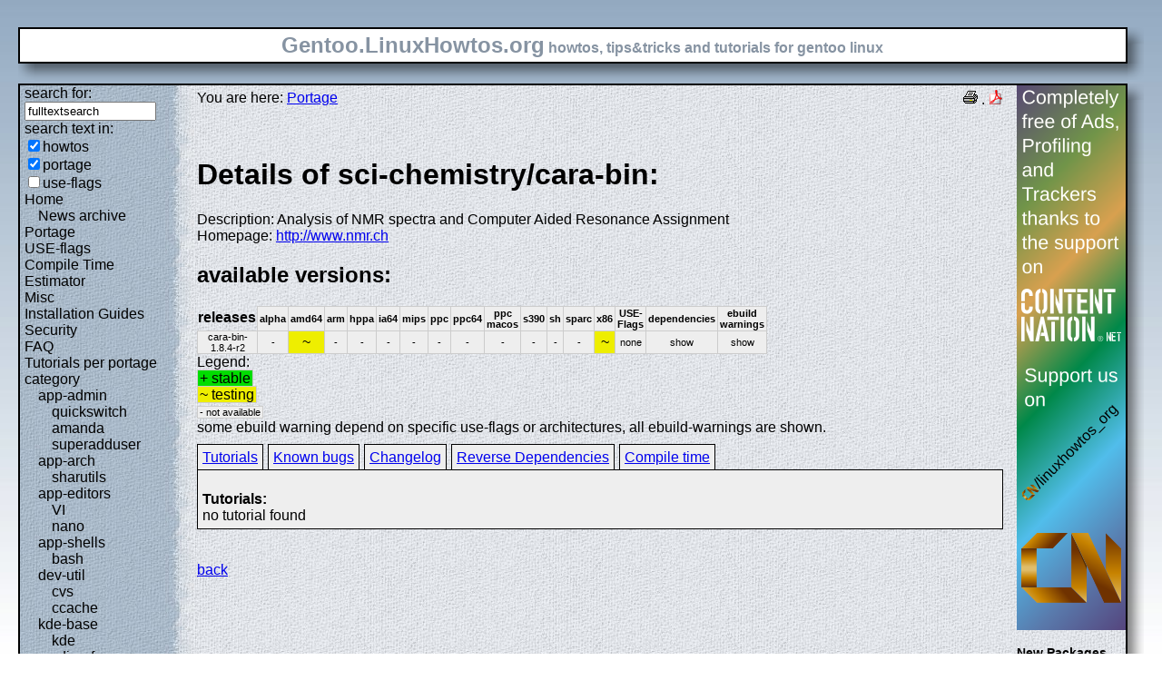

--- FILE ---
content_type: text/html; charset=UTF-8
request_url: https://gentoo.linuxhowtos.org/portage/sci-chemistry/cara-bin
body_size: 8340
content:
<?xml version="1.0" encoding="UTF-8"?><!DOCTYPE html    PUBLIC "-//W3C//DTD XHTML 1.1//EN"
        "http://www.w3.org/TR/xhtml11/DTD/xhtml11.dtd">
<html xmlns="http://www.w3.org/1999/xhtml" xml:lang="en">
<head>  <meta http-equiv="content-language" content="en" />  <meta name="language" content="english, en" />  <meta name="generator" content="LeopardCMS Content Management System (www.LeopardCMS.com)" />  <meta name="robots" content="index,follow" />  <meta name="revisit-after" content="7 days" />  <link rel="alternate" type="application/rss+xml" title="RSS-Newsfeed" href="//gentoo.linuxhowtos.org/news.rss" />
  <link rel="alternate" type="application/rdf+xml" title="RDF-Newsfeed" href="//gentoo.linuxhowtos.org/news.rdf" />
  <link rel="alternate" type="application/atom+xml" title="Atom-Newsfeed" href="//gentoo.linuxhowtos.org/news.xml" />
  <title>Gentoo Linux Howtos: Portage -&gt; Browse Portage</title>  <style type="text/css" title="normalStyle">  @import "/css/blue.css";  @import "/css/nonie.css";      /*.shadb { width:100%; }*/      .firefox { position:absolute; right:45px; top:6px; z-index:10;}    .invisible { display:none; }  .sep { display:none; }  .portageavail { width:1%; border-collapse:collapse;}  .portageavail td,.portageavail th { text-align:center;}  .na,.hide,.hide2 { background-color:#EEE; font-size:70%;}  .in { background-color:#EE0; }  .st { background-color:#0D0; }  .na, .in,.st,.hide,.hide2 {border:1px solid #CCC; padding-left:2px; padding-right:2px;}  #otherlhto { font-size:0.8em; }  .content textarea { width:90%;}  .tiny { display:none; }  #portsel { margin-top:15px; }  #portsel .n { display:inline;padding:5px;margin-right:5px; border:1px solid #000; background-color:#EEE; border-bottom:0px; height:20px;}  #portageinfo {border:1px solid #000; margin-top:4px; background-color:#EEE; padding-bottom:10px; padding:5px;}/*  .bugzilla td ,.bugzilla th { border-left:0px; }*/  </style>    <script type="text/javascript" src="https://static.linuxhowtos.org/js/resize.js"></script>
  </head><body>  <div><img src="/data/bluefade2.jpg" alt="" id="background"/></div>  <div class="invisible"><a href="#contentlink" title="jump to the content">jump to the content</a></div>  <div id="main">    <div class="inner">      <table summary="logo elements">        <tr><td class="bd" id="logo" colspan="2" rowspan="2"><span id="logotext">Gentoo.LinuxHowtos.org</span> howtos, tips&amp;tricks and tutorials for gentoo linux</td><td class="shadt"><img src="/data/shadow-tr.png" alt="" /></td></tr>        <tr><td class="shadr"><img src="/data/blank.gif" width="18" height="1" alt="" /></td></tr>        <tr><td class="shadl"><img src="/data/shadow-bl.png" width="18" alt=""/></td><td class="shadb"><img src="/data/blank.gif" height="18" alt="" /></td><td class="shadimg"><img src="/data/border-rb.png" height="18" width="18" alt="" /></td></tr></table>    </div>    <div class="inner">      <table summary="main layout table">        <tr>	  <td class="bd" id="mc" colspan="2" rowspan="2">	  <table summary="content">	  <tr><td id="leftcontent">	  <div class="tiny">from small one page howto to huge articles all in one place</div>	      <form method="post" action="/search/"><div><input type="hidden" name="content" value="-99" />
<label for="fulltextsearch">search for: <br /></label><input type="text" name="query" id="fulltextsearch" size="16" value="fulltextsearch" />
<br />search text in:<br />
<input type="checkbox" id="searchtype1" name="searchtype1" checked="checked" /><label for="searchtype1">howtos</label><br /><input type="checkbox" id="searchtype2" name="searchtype2" checked="checked" /><label for="searchtype2">portage</label><br /><input type="checkbox" id="searchtype3" name="searchtype3" /><label for="searchtype3">use-flags</label></div></form>
              <ul id="menu"><li><a href="/Home/" >Home</a><ul id="smenu1t1"><li><a href="/Newsarchive/" >News archive</a></li></ul></li><li><a href="/portage/" >Portage</a></li><li><a href="/useflags/" >USE-flags</a></li><li><a href="/compiletimeestimator/" >Compile Time Estimator</a></li><li><a href="/Misc/" >Misc</a></li><li><a href="/Installation Guides/" >Installation Guides</a></li><li><a href="/Security/" >Security</a></li><li><a href="/faq/" >FAQ</a></li><li><a href="/Tutorials per portage category/" >Tutorials per portage category</a><ul id="smenu1t10"><li><a href="/app-admin/" >app-admin</a><ul id="smenu2t11"><li><a href="/quickswitch/" >quickswitch</a></li><li><a href="/amanda/" >amanda</a></li><li><a href="/superadduser/" >superadduser</a></li></ul></li><li><a href="/app-arch/" >app-arch</a><ul id="smenu2t15"><li><a href="/sharutils/" >sharutils</a></li></ul></li><li><a href="/app-editors/" >app-editors</a><ul id="smenu2t17"><li><a href="/VI/" >VI</a></li><li><a href="/nano/" >nano</a></li></ul></li><li><a href="/app-shells/" >app-shells</a><ul id="smenu2t20"><li><a href="/bash/" >bash</a></li></ul></li><li><a href="/devutil/" >dev-util</a><ul id="smenu2t22"><li><a href="/cvs/" >cvs</a></li><li><a href="/ccache/" >ccache</a></li></ul></li><li><a href="/kde-base/" >kde-base</a><ul id="smenu2t25"><li><a href="/kde/" >kde</a></li></ul></li><li><a href="/media-gfx/" >media-gfx</a><ul id="smenu2t27"><li><a href="/gimp/" >gimp</a></li></ul></li><li><a href="/net-fs/" >net-fs</a><ul id="smenu2t29"><li><a href="/samba/" >samba</a></li></ul></li><li><a href="/net-misc/" >net-misc</a><ul id="smenu2t31"><li><a href="/openssh/" >openssh</a></li><li><a href="/ntp/" >ntp</a></li><li><a href="/unison/" >unison</a></li><li><a href="/openvpn/" >openvpn</a></li></ul></li><li><a href="/sys-devel/" >sys-devel</a><ul id="smenu2t36"><li><a href="/make/" >make</a></li></ul></li></ul></li><li><a href="/Links/" >Links</a></li><li><a href="/TipsTricks/" >Tips&amp;Tricks</a></li><li><a href="/Help out/" >Help out</a></li><li><a href="/Sitemap/" >Sitemap</a></li><li><a href="/imprint/" >imprint</a></li></ul>              <br /><br />	      <div id="otherlhto">                Other .linuxhowtos.org sites:                <a href="//www.linuxhowtos.org">www.linuxhowtos.org</a><br />
                <a href="//toolsntoys.linuxhowtos.org">toolsntoys.linuxhowtos.org</a><br />
              </div><br />              <br /><br />              Last additions:<br />              <div class="leftpopup"><a href="/kde/makexlisten.htm" tabindex="0">How to make X listen on port 6000</a><div><p>How to make X listen on port 6000</p><span>words:</span><p>34</p><span>views:</span><p>82853</p><span>userrating:</span><p>average rating: 1.2 (52 votes) (1=very good 6=terrible)</p></div></div><hr />May, 25th 2007:<div class="infopopup"><div><span>Words</span><p>496</p></div><a href="/Newsarchive/adblocker.htm" tabindex="1">why adblockers are bad</a></div><hr />April, 26th 2007:<div class="infopopup"><div><span>Words</span><p>77</p></div><a href="/Newsarchive/translation.htm" tabindex="2">Website translation planned</a></div><hr />Apr, 10th. 2007:<div class="infopopup"><div><span>Words</span><p>63</p></div><a href="/Newsarchive/genlop.htm" tabindex="3">Compile Time Estimator integrated into genlop</a></div><hr />            </td>	    <td class="content" id="content">              <!--messages-->              <div class="pdf"><a href="?print=107" title="Druckversion" tabindex="4"><img src="/data/printer.gif" width="16" height="16" alt="Druckversion" /></a>
 . <a href="/portage/browseportage.pdf" title="pdf version"><img src="/data/pdf.png" alt="pdf icon" /></a></div>              You are here: <a href="/portage/">Portage</a><br /><br />              <a id="contentlink" />              <div class="portage"><br /><h1>Details of sci-chemistry/cara-bin:</h1>
Description: Analysis of NMR spectra and Computer Aided Resonance Assignment<br />
Homepage: <a href="http://www.nmr.ch">http://www.nmr.ch</a><br />
<h2>available versions:</h2>
<table class="portageavail"><tr><th>releases</th><th class="na">alpha</th><th class="na">amd64</th><th class="na">arm</th><th class="na">hppa</th><th class="na">ia64</th><th class="na">mips</th><th class="na">ppc</th><th class="na">ppc64</th><th class="na">ppc macos</th><th class="na">s390</th><th class="na">sh</th><th class="na">sparc</th><th class="na">x86</th><th class="na">USE-Flags</th><th class="na">dependencies</th><th class="na">ebuild warnings</th></tr>
<tr><td class="na">cara-bin-1.8.4-r2</td>
<td class="na">-</td><td class="in">~</td><td class="na">-</td><td class="na">-</td><td class="na">-</td><td class="na">-</td><td class="na">-</td><td class="na">-</td><td class="na">-</td><td class="na">-</td><td class="na">-</td><td class="na">-</td><td class="in">~</td><td class="na">none</td><td class="hide"><div></div>show</td><td class="hide2"><div></div>show</td></tr></table>Legend:<br /><span class="st">+ stable</span><br /><span class="in">~ testing</span><br /><span class="na">- not available</span><br />some ebuild warning depend on specific use-flags or architectures, all ebuild-warnings are shown.<br /><div id="portsel"><div class="n"><a href="/portage/sci-chemistry/cara-bin?show=tutorials">Tutorials</a></div><div class="n"><a href="/portage/sci-chemistry/cara-bin?show=knownbugs">Known bugs</a></div><div class="n"><a href="/portage/sci-chemistry/cara-bin?show=changelog">Changelog</a></div><div class="n"><a href="/portage/sci-chemistry/cara-bin?show=revdep">Reverse Dependencies</a></div><div class="n"><a href="/portage/sci-chemistry/cara-bin?show=compiletime">Compile time</a></div><div id="portageinfo"><br /><strong>Tutorials:</strong><br />no tutorial found<br />
</div></div><br /><br /></div><a href="/portage/">back</a>              <br /><br /><br /><br />	    </td>	    <td id="rightcontent">                                                                                                  <a href="https://www.contentnation.net/linuxhowtos_org"><img src="/images/cn.png" width="120" height="600" alt="Support us on Content Nation" /></a>
<!--	      <div class="otherads">Other free services</div>              <div class="adbox"><a href="http://tourl.org">toURL.org</a><br />Shorten long<br />URLs to short<br />links like<br />http://tourl.org/2<br />
              <span class="blink"><a href="http://tourl.org">tourl.org</a></span><br /></div>
	      <div class="sep">.</div>              <div class="adbox"><a href="http://www.reversednslookup.org">Reverse DNS lookup</a><br />Find out which hostname(s)<br />resolve to a<br />given IP or other hostnames for the server<br />
              <span class="blink"><a href="http://www.reversednslookup.org">www.reversednslookup.org</a></span><br /></div>-->
	      <h3>New Packages</h3>	      - as <a href="/ebuilds.rdf" title="rdf newsfeed"><img src="/data/rdf.png" alt="rdf newsfeed" /></a><br />              - as <a href="/ebuilds.rss" title="rss newsfeed"><img src="/data/rss.png" alt="rss newsfeed" /></a><br />              - as <a href="/ebuilds.xml" title="Atom newsfeed"><img src="/data/atom.png" alt="Atom newsfeed" /></a><br />	      <strong>2026-01-17</strong><br />
<div class="portagepopup"><a href="/portage/dev-python/clang">clang - 22.1.0_rc1</a><div><span>Ebuild name:</span><p>dev-python/clang-22.1.0_rc1</p><span>Description</span><p>Python bindings for llvm-core/clang</p><span>Added to portage</span><p>2026-01-17</p></div></div>
<div class="portagepopup"><a href="/portage/llvm-core/clang">clang - 22.1.0_rc1</a><div><span>Ebuild name:</span><p>llvm-core/clang-22.1.0_rc1</p><span>Description</span><p>C language family frontend for LLVM</p><span>Added to portage</span><p>2026-01-17</p></div></div>
<div class="portagepopup"><a href="/portage/dev-python/clang">clang - 23.0.0.9999</a><div><span>Ebuild name:</span><p>dev-python/clang-23.0.0.9999</p><span>Description</span><p>Python bindings for llvm-core/clang</p><span>Added to portage</span><p>2026-01-17</p></div></div>
<div class="portagepopup"><a href="/portage/llvm-core/clang">clang - 23.0.0.9999</a><div><span>Ebuild name:</span><p>llvm-core/clang-23.0.0.9999</p><span>Description</span><p>C language family frontend for LLVM</p><span>Added to portage</span><p>2026-01-17</p></div></div>
<div class="portagepopup"><a href="/portage/llvm-core/clang-common">clang-common - 22.1.0_rc1</a><div><span>Ebuild name:</span><p>llvm-core/clang-common-22.1.0_rc1</p><span>Description</span><p>Common files shared between multiple slots of clang</p><span>Added to portage</span><p>2026-01-17</p></div></div>
<div class="portagepopup"><a href="/portage/llvm-core/clang-common">clang-common - 23.0.0.9999</a><div><span>Ebuild name:</span><p>llvm-core/clang-common-23.0.0.9999</p><span>Description</span><p>Common files shared between multiple slots of clang</p><span>Added to portage</span><p>2026-01-17</p></div></div>
<div class="portagepopup"><a href="/portage/llvm-core/clang-linker-config">clang-linker-config - 23</a><div><span>Ebuild name:</span><p>llvm-core/clang-linker-config-23</p><span>Description</span><p>Default linker configuration for clang</p><span>Added to portage</span><p>2026-01-17</p></div></div>
<div class="portagepopup"><a href="/portage/llvm-runtimes/clang-rtlib-config">clang-rtlib-config - 23</a><div><span>Ebuild name:</span><p>llvm-runtimes/clang-rtlib-config-23</p><span>Description</span><p>Default rtlib configuration for clang</p><span>Added to portage</span><p>2026-01-17</p></div></div>
<div class="portagepopup"><a href="/portage/llvm-runtimes/clang-runtime">clang-runtime - 23</a><div><span>Ebuild name:</span><p>llvm-runtimes/clang-runtime-23</p><span>Description</span><p>Meta-ebuild for clang runtime libraries</p><span>Added to portage</span><p>2026-01-17</p></div></div>
<div class="portagepopup"><a href="/portage/llvm-runtimes/clang-stdlib-config">clang-stdlib-config - 23</a><div><span>Ebuild name:</span><p>llvm-runtimes/clang-stdlib-config-23</p><span>Description</span><p>Default C++ library configuration for clang</p><span>Added to portage</span><p>2026-01-17</p></div></div>
<div class="portagepopup"><a href="/portage/llvm-core/clang-toolchain-symlinks">clang-toolchain-symlinks - 23</a><div><span>Ebuild name:</span><p>llvm-core/clang-toolchain-symlinks-23</p><span>Description</span><p>Symlinks to use Clang on GCC-free system</p><span>Added to portage</span><p>2026-01-17</p></div></div>
<div class="portagepopup"><a href="/portage/llvm-runtimes/clang-unwindlib-config">clang-unwindlib-config - 23</a><div><span>Ebuild name:</span><p>llvm-runtimes/clang-unwindlib-config-23</p><span>Description</span><p>Default unwindlib configuration for clang</p><span>Added to portage</span><p>2026-01-17</p></div></div>
<div class="portagepopup"><a href="/portage/llvm-runtimes/compiler-rt">compiler-rt - 22.1.0_rc1</a><div><span>Ebuild name:</span><p>llvm-runtimes/compiler-rt-22.1.0_rc1</p><span>Description</span><p>Compiler runtime library for clang (built-in part)</p><span>Added to portage</span><p>2026-01-17</p></div></div>
<div class="portagepopup"><a href="/portage/llvm-runtimes/compiler-rt">compiler-rt - 23.0.0.9999</a><div><span>Ebuild name:</span><p>llvm-runtimes/compiler-rt-23.0.0.9999</p><span>Description</span><p>Compiler runtime library for clang (built-in part)</p><span>Added to portage</span><p>2026-01-17</p></div></div>
<div class="portagepopup"><a href="/portage/llvm-runtimes/compiler-rt-sanitizers">compiler-rt-sanitizers - 22.1.0_rc1</a><div><span>Ebuild name:</span><p>llvm-runtimes/compiler-rt-sanitizers-22.1.0_rc1</p><span>Description</span><p>Compiler runtime libraries for clang (sanitizers &a</p><span>Added to portage</span><p>2026-01-17</p></div></div>
<div class="portagepopup"><a href="/portage/llvm-runtimes/compiler-rt-sanitizers">compiler-rt-sanitizers - 23.0.0.9999</a><div><span>Ebuild name:</span><p>llvm-runtimes/compiler-rt-sanitizers-23.0.0.9999</p><span>Description</span><p>Compiler runtime libraries for clang (sanitizers &</p><span>Added to portage</span><p>2026-01-17</p></div></div>
<div class="portagepopup"><a href="/portage/net-mail/dovecot">dovecot - 2.4.2-r2</a><div><span>Ebuild name:</span><p>net-mail/dovecot-2.4.2-r2</p><span>Description</span><p>An IMAP and POP3 server written with security primarily in mind</p><span>Added to portage</span><p>2026-01-17</p></div></div>
<div class="portagepopup"><a href="/portage/llvm-core/flang">flang - 22.1.0_rc1</a><div><span>Ebuild name:</span><p>llvm-core/flang-22.1.0_rc1</p><span>Description</span><p>LLVM's Fortran frontend</p><span>Added to portage</span><p>2026-01-17</p></div></div>
<div class="portagepopup"><a href="/portage/llvm-core/flang">flang - 23.0.0.9999</a><div><span>Ebuild name:</span><p>llvm-core/flang-23.0.0.9999</p><span>Description</span><p>LLVM's Fortran frontend</p><span>Added to portage</span><p>2026-01-17</p></div></div>
<div class="portagepopup"><a href="/portage/llvm-runtimes/flang-rt">flang-rt - 22.1.0_rc1</a><div><span>Ebuild name:</span><p>llvm-runtimes/flang-rt-22.1.0_rc1</p><span>Description</span><p>LLVM's Fortran runtime</p><span>Added to portage</span><p>2026-01-17</p></div></div>
<div class="portagepopup"><a href="/portage/llvm-runtimes/flang-rt">flang-rt - 23.0.0.9999</a><div><span>Ebuild name:</span><p>llvm-runtimes/flang-rt-23.0.0.9999</p><span>Description</span><p>LLVM's Fortran runtime</p><span>Added to portage</span><p>2026-01-17</p></div></div>
<div class="portagepopup"><a href="/portage/dev-ruby/httparty">httparty - 0.24.2</a><div><span>Ebuild name:</span><p>dev-ruby/httparty-0.24.2</p><span>Description</span><p>Makes http fun Also, makes consuming restful web services dead easy</p><span>Added to portage</span><p>2026-01-17</p></div></div>
<div class="portagepopup"><a href="/portage/llvm-core/libclc">libclc - 22.1.0_rc1</a><div><span>Ebuild name:</span><p>llvm-core/libclc-22.1.0_rc1</p><span>Description</span><p>OpenCL C library</p><span>Added to portage</span><p>2026-01-17</p></div></div>
<div class="portagepopup"><a href="/portage/llvm-core/libclc">libclc - 23.0.0.9999</a><div><span>Ebuild name:</span><p>llvm-core/libclc-23.0.0.9999</p><span>Description</span><p>OpenCL C library</p><span>Added to portage</span><p>2026-01-17</p></div></div>
<div class="portagepopup"><a href="/portage/sys-libs/libnbd">libnbd - 1.24.0</a><div><span>Ebuild name:</span><p>sys-libs/libnbd-1.24.0</p><span>Description</span><p>NBD client library in userspace</p><span>Added to portage</span><p>2026-01-17</p></div></div>
<div class="portagepopup"><a href="/portage/dev-ruby/listen">listen - 3.10.0</a><div><span>Ebuild name:</span><p>dev-ruby/listen-3.10.0</p><span>Description</span><p>Listens to file modifications and notifies you about the changes</p><span>Added to portage</span><p>2026-01-17</p></div></div>
<div class="portagepopup"><a href="/portage/dev-python/lit">lit - 22.1.0_rc1</a><div><span>Ebuild name:</span><p>dev-python/lit-22.1.0_rc1</p><span>Description</span><p>A stand-alone install of the LLVM suite testing tool</p><span>Added to portage</span><p>2026-01-17</p></div></div>
<div class="portagepopup"><a href="/portage/dev-python/lit">lit - 23.0.0.9999</a><div><span>Ebuild name:</span><p>dev-python/lit-23.0.0.9999</p><span>Description</span><p>A stand-alone install of the LLVM suite testing tool</p><span>Added to portage</span><p>2026-01-17</p></div></div>
<div class="portagepopup"><a href="/portage/llvm-core/lld">lld - 22.1.0_rc1</a><div><span>Ebuild name:</span><p>llvm-core/lld-22.1.0_rc1</p><span>Description</span><p>The LLVM linker (link editor)</p><span>Added to portage</span><p>2026-01-17</p></div></div>
<div class="portagepopup"><a href="/portage/llvm-core/lld">lld - 23.0.0.9999</a><div><span>Ebuild name:</span><p>llvm-core/lld-23.0.0.9999</p><span>Description</span><p>The LLVM linker (link editor)</p><span>Added to portage</span><p>2026-01-17</p></div></div>
<div class="portagepopup"><a href="/portage/llvm-core/lld-toolchain-symlinks">lld-toolchain-symlinks - 23</a><div><span>Ebuild name:</span><p>llvm-core/lld-toolchain-symlinks-23</p><span>Description</span><p>Symlinks to use LLD on binutils-free system</p><span>Added to portage</span><p>2026-01-17</p></div></div>
<div class="portagepopup"><a href="/portage/llvm-core/lldb">lldb - 22.1.0_rc1</a><div><span>Ebuild name:</span><p>llvm-core/lldb-22.1.0_rc1</p><span>Description</span><p>The LLVM debugger</p><span>Added to portage</span><p>2026-01-17</p></div></div>
<div class="portagepopup"><a href="/portage/llvm-core/lldb">lldb - 23.0.0.9999</a><div><span>Ebuild name:</span><p>llvm-core/lldb-23.0.0.9999</p><span>Description</span><p>The LLVM debugger</p><span>Added to portage</span><p>2026-01-17</p></div></div>
<div class="portagepopup"><a href="/portage/dev-ml/llvm">llvm - 22.1.0_rc1</a><div><span>Ebuild name:</span><p>dev-ml/llvm-22.1.0_rc1</p><span>Description</span><p>OCaml bindings for LLVM</p><span>Added to portage</span><p>2026-01-17</p></div></div>
<div class="portagepopup"><a href="/portage/llvm-core/llvm">llvm - 22.1.0_rc1</a><div><span>Ebuild name:</span><p>llvm-core/llvm-22.1.0_rc1</p><span>Description</span><p>Low Level Virtual Machine</p><span>Added to portage</span><p>2026-01-17</p></div></div>
<div class="portagepopup"><a href="/portage/dev-ml/llvm">llvm - 23.0.0.9999</a><div><span>Ebuild name:</span><p>dev-ml/llvm-23.0.0.9999</p><span>Description</span><p>OCaml bindings for LLVM</p><span>Added to portage</span><p>2026-01-17</p></div></div>
<div class="portagepopup"><a href="/portage/llvm-core/llvm">llvm - 23.0.0.9999</a><div><span>Ebuild name:</span><p>llvm-core/llvm-23.0.0.9999</p><span>Description</span><p>Low Level Virtual Machine</p><span>Added to portage</span><p>2026-01-17</p></div></div>
<div class="portagepopup"><a href="/portage/llvm-core/llvm-common">llvm-common - 22.1.0_rc1</a><div><span>Ebuild name:</span><p>llvm-core/llvm-common-22.1.0_rc1</p><span>Description</span><p>Common files shared between multiple slots of LLVM</p><span>Added to portage</span><p>2026-01-17</p></div></div>
<div class="portagepopup"><a href="/portage/llvm-core/llvm-common">llvm-common - 23.0.0.9999</a><div><span>Ebuild name:</span><p>llvm-core/llvm-common-23.0.0.9999</p><span>Description</span><p>Common files shared between multiple slots of LLVM</p><span>Added to portage</span><p>2026-01-17</p></div></div>
<div class="portagepopup"><a href="/portage/llvm-core/llvm-toolchain-symlinks">llvm-toolchain-symlinks - 23</a><div><span>Ebuild name:</span><p>llvm-core/llvm-toolchain-symlinks-23</p><span>Description</span><p>Symlinks to use LLVM on binutils-free system</p><span>Added to portage</span><p>2026-01-17</p></div></div>
<div class="portagepopup"><a href="/portage/llvm-core/llvmgold">llvmgold - 23</a><div><span>Ebuild name:</span><p>llvm-core/llvmgold-23</p><span>Description</span><p>LLVMgold plugin symlink for autoloading</p><span>Added to portage</span><p>2026-01-17</p></div></div>
<div class="portagepopup"><a href="/portage/llvm-core/mlir">mlir - 22.1.0_rc1</a><div><span>Ebuild name:</span><p>llvm-core/mlir-22.1.0_rc1</p><span>Description</span><p>Multi-Level Intermediate Representation (library only)</p><span>Added to portage</span><p>2026-01-17</p></div></div>
<div class="portagepopup"><a href="/portage/llvm-core/mlir">mlir - 23.0.0.9999</a><div><span>Ebuild name:</span><p>llvm-core/mlir-23.0.0.9999</p><span>Description</span><p>Multi-Level Intermediate Representation (library only)</p><span>Added to portage</span><p>2026-01-17</p></div></div>
<div class="portagepopup"><a href="/portage/sys-block/nbdkit">nbdkit - 1.46.0</a><div><span>Ebuild name:</span><p>sys-block/nbdkit-1.46.0</p><span>Description</span><p>NBD server with stable plugin ABI and permissive license</p><span>Added to portage</span><p>2026-01-17</p></div></div>
<div class="portagepopup"><a href="/portage/media-video/pipewire">pipewire - 1.4.10</a><div><span>Ebuild name:</span><p>media-video/pipewire-1.4.10</p><span>Description</span><p>Multimedia processing graphs</p><span>Added to portage</span><p>2026-01-17</p></div></div>
<div class="portagepopup"><a href="/portage/llvm-core/polly">polly - 22.1.0_rc1</a><div><span>Ebuild name:</span><p>llvm-core/polly-22.1.0_rc1</p><span>Description</span><p>Polyhedral optimizations for LLVM</p><span>Added to portage</span><p>2026-01-17</p></div></div>
<div class="portagepopup"><a href="/portage/llvm-core/polly">polly - 23.0.0.9999</a><div><span>Ebuild name:</span><p>llvm-core/polly-23.0.0.9999</p><span>Description</span><p>Polyhedral optimizations for LLVM</p><span>Added to portage</span><p>2026-01-17</p></div></div>
<div class="portagepopup"><a href="/portage/dev-ruby/ruby-gdk3">ruby-gdk3 - 4.3.4</a><div><span>Ebuild name:</span><p>dev-ruby/ruby-gdk3-4.3.4</p><span>Description</span><p>Ruby GDK-3.x bindings</p><span>Added to portage</span><p>2026-01-17</p></div></div>
<div class="portagepopup"><a href="/portage/dev-java/tomcat-native">tomcat-native - 2.0.12</a><div><span>Ebuild name:</span><p>dev-java/tomcat-native-2.0.12</p><span>Description</span><p>Allows Tomcat to use certain native resources for better performance</p><span>Added to portage</span><p>2026-01-17</p></div></div>
<div class="portagepopup"><a href="/portage/media-sound/upmpdcli">upmpdcli - 1.9.11</a><div><span>Ebuild name:</span><p>media-sound/upmpdcli-1.9.11</p><span>Description</span><p>UPnP Media Renderer front-end for MPD, the Music Player Daemon</p><span>Added to portage</span><p>2026-01-17</p></div></div>
<strong>2026-01-16</strong><br />
<div class="portagepopup"><a href="/portage/games-fps/alephone">alephone - 20250829</a><div><span>Ebuild name:</span><p>games-fps/alephone-20250829</p><span>Description</span><p>Enhanced game engine version from the classic Mac game, Marathon</p><span>Added to portage</span><p>2026-01-16</p></div></div>
<div class="portagepopup"><a href="/portage/media-libs/alsa-lib">alsa-lib - 1.2.15.3</a><div><span>Ebuild name:</span><p>media-libs/alsa-lib-1.2.15.3</p><span>Description</span><p>Advanced Linux Sound Architecture Library</p><span>Added to portage</span><p>2026-01-16</p></div></div>
<div class="portagepopup"><a href="/portage/media-libs/alsa-topology-conf">alsa-topology-conf - 1.2.5.1-r1</a><div><span>Ebuild name:</span><p>media-libs/alsa-topology-conf-1.2.5.1-r1</p><span>Description</span><p>ALSA topology configuration files</p><span>Added to portage</span><p>2026-01-16</p></div></div>
<div class="portagepopup"><a href="/portage/media-libs/alsa-ucm-conf">alsa-ucm-conf - 1.2.15.3</a><div><span>Ebuild name:</span><p>media-libs/alsa-ucm-conf-1.2.15.3</p><span>Description</span><p>ALSA ucm configuration files</p><span>Added to portage</span><p>2026-01-16</p></div></div>
<div class="portagepopup"><a href="/portage/dev-util/android-studio">android-studio - 2025.2.3.9</a><div><span>Ebuild name:</span><p>dev-util/android-studio-2025.2.3.9</p><span>Description</span><p>Android development environment based on IntelliJ IDEA</p><span>Added to portage</span><p>2026-01-16</p></div></div>
<div class="portagepopup"><a href="/portage/app-admin/ansible-core">ansible-core - 2.20.0-r1</a><div><span>Ebuild name:</span><p>app-admin/ansible-core-2.20.0-r1</p><span>Description</span><p>Model-driven deployment, config management, and command execution </p><span>Added to portage</span><p>2026-01-16</p></div></div>
<div class="portagepopup"><a href="/portage/dev-games/aseprite">aseprite - 1.3.16.1</a><div><span>Ebuild name:</span><p>dev-games/aseprite-1.3.16.1</p><span>Description</span><p>Animated sprite editor & pixel art tool</p><span>Added to portage</span><p>2026-01-16</p></div></div>
<div class="portagepopup"><a href="/portage/sci-chemistry/autodock_vina">autodock_vina - 1.2.7</a><div><span>Ebuild name:</span><p>sci-chemistry/autodock_vina-1.2.7</p><span>Description</span><p>Program for drug discovery, molecular docking and virtual screeni</p><span>Added to portage</span><p>2026-01-16</p></div></div>
<div class="portagepopup"><a href="/portage/media-libs/babl">babl - 0.1.120</a><div><span>Ebuild name:</span><p>media-libs/babl-0.1.120</p><span>Description</span><p>A dynamic, any to any, pixel format conversion library</p><span>Added to portage</span><p>2026-01-16</p></div></div>
<div class="portagepopup"><a href="/portage/dev-libs/blake3">blake3 - 1.8.3</a><div><span>Ebuild name:</span><p>dev-libs/blake3-1.8.3</p><span>Description</span><p>a fast cryptographic hash function</p><span>Added to portage</span><p>2026-01-16</p></div></div>
<div class="portagepopup"><a href="/portage/dev-ruby/bundler">bundler - 4.0.4</a><div><span>Ebuild name:</span><p>dev-ruby/bundler-4.0.4</p><span>Description</span><p>An easy way to vendor gem dependencies</p><span>Added to portage</span><p>2026-01-16</p></div></div>
<div class="portagepopup"><a href="/portage/dev-libs/capstone">capstone - 6.0.0_alpha6</a><div><span>Ebuild name:</span><p>dev-libs/capstone-6.0.0_alpha6</p><span>Description</span><p>disassembly/disassembler framework + bindings</p><span>Added to portage</span><p>2026-01-16</p></div></div>
<div class="portagepopup"><a href="/portage/dev-python/cfn-lint">cfn-lint - 1.43.3</a><div><span>Ebuild name:</span><p>dev-python/cfn-lint-1.43.3</p><span>Description</span><p>CloudFormation Linter</p><span>Added to portage</span><p>2026-01-16</p></div></div>
<div class="portagepopup"><a href="/portage/dev-python/django-polymorphic">django-polymorphic - 4.9.1</a><div><span>Ebuild name:</span><p>dev-python/django-polymorphic-4.9.1</p><span>Description</span><p>Seamless Polymorphic Inheritance for Django Models</p><span>Added to portage</span><p>2026-01-16</p></div></div>
<div class="portagepopup"><a href="/portage/sys-process/fcron">fcron - 3.4.0-r1</a><div><span>Ebuild name:</span><p>sys-process/fcron-3.4.0-r1</p><span>Description</span><p>A command scheduler with extended capabilities over cron and anacron</p><span>Added to portage</span><p>2026-01-16</p></div></div>
<div class="portagepopup"><a href="/portage/net-im/gajim">gajim - 2.4.2</a><div><span>Ebuild name:</span><p>net-im/gajim-2.4.2</p><span>Description</span><p>GTK XMPP Client</p><span>Added to portage</span><p>2026-01-16</p></div></div>
<div class="portagepopup"><a href="/portage/app-admin/gkrellm">gkrellm - 2.5.0</a><div><span>Ebuild name:</span><p>app-admin/gkrellm-2.5.0</p><span>Description</span><p>Single process stack of various system monitors</p><span>Added to portage</span><p>2026-01-16</p></div></div>
<div class="portagepopup"><a href="/portage/dev-python/google-auth-oauthlib">google-auth-oauthlib - 1.2.4</a><div><span>Ebuild name:</span><p>dev-python/google-auth-oauthlib-1.2.4</p><span>Description</span><p>Google Authentication Library</p><span>Added to portage</span><p>2026-01-16</p></div></div>
<div class="portagepopup"><a href="/portage/net-misc/icecast">icecast - 2.5.0</a><div><span>Ebuild name:</span><p>net-misc/icecast-2.5.0</p><span>Description</span><p>Opensource alternative to shoutcast that supports mp3, ogg and aac streaming</p><span>Added to portage</span><p>2026-01-16</p></div></div>
<div class="portagepopup"><a href="/portage/net-misc/ktls-utils">ktls-utils - 1.3.0</a><div><span>Ebuild name:</span><p>net-misc/ktls-utils-1.3.0</p><span>Description</span><p>Kernel TLS helper utilities</p><span>Added to portage</span><p>2026-01-16</p></div></div>
<div class="portagepopup"><a href="/portage/dev-libs/libigloo">libigloo - 0.9.5</a><div><span>Ebuild name:</span><p>dev-libs/libigloo-0.9.5</p><span>Description</span><p>Generic framework for C development - used by the Icecast project</p><span>Added to portage</span><p>2026-01-16</p></div></div>
<div class="portagepopup"><a href="/portage/net-libs/libnice">libnice - 0.1.23</a><div><span>Ebuild name:</span><p>net-libs/libnice-0.1.23</p><span>Description</span><p>Implementation of the Interactice Connectivity Establishment standard (ICE)</p><span>Added to portage</span><p>2026-01-16</p></div></div>
<div class="portagepopup"><a href="/portage/sys-libs/libnvidia-container">libnvidia-container - 1.18.1</a><div><span>Ebuild name:</span><p>sys-libs/libnvidia-container-1.18.1</p><span>Description</span><p>NVIDIA container runtime library</p><span>Added to portage</span><p>2026-01-16</p></div></div>
<div class="portagepopup"><a href="/portage/dev-debug/ltrace">ltrace - 0.8.1</a><div><span>Ebuild name:</span><p>dev-debug/ltrace-0.8.1</p><span>Description</span><p>trace library calls made at runtime</p><span>Added to portage</span><p>2026-01-16</p></div></div>
<div class="portagepopup"><a href="/portage/net-im/mattermost-desktop-bin">mattermost-desktop-bin - 5.13.3_rc1</a><div><span>Ebuild name:</span><p>net-im/mattermost-desktop-bin-5.13.3_rc1</p><span>Description</span><p>Mattermost Desktop application</p><span>Added to portage</span><p>2026-01-16</p></div></div>
<div class="portagepopup"><a href="/portage/www-client/microsoft-edge">microsoft-edge - 143.0.3650.139</a><div><span>Ebuild name:</span><p>www-client/microsoft-edge-143.0.3650.139</p><span>Description</span><p>The web browser from Microsoft</p><span>Added to portage</span><p>2026-01-16</p></div></div>
<div class="portagepopup"><a href="/portage/www-client/microsoft-edge-beta">microsoft-edge-beta - 144.0.3719.59</a><div><span>Ebuild name:</span><p>www-client/microsoft-edge-beta-144.0.3719.59</p><span>Description</span><p>The web browser from Microsoft</p><span>Added to portage</span><p>2026-01-16</p></div></div>
<div class="portagepopup"><a href="/portage/www-client/microsoft-edge-beta">microsoft-edge-beta - 144.0.3719.67</a><div><span>Ebuild name:</span><p>www-client/microsoft-edge-beta-144.0.3719.67</p><span>Description</span><p>The web browser from Microsoft</p><span>Added to portage</span><p>2026-01-16</p></div></div>
<div class="portagepopup"><a href="/portage/www-client/microsoft-edge-beta">microsoft-edge-beta - 144.0.3719.77</a><div><span>Ebuild name:</span><p>www-client/microsoft-edge-beta-144.0.3719.77</p><span>Description</span><p>The web browser from Microsoft</p><span>Added to portage</span><p>2026-01-16</p></div></div>
<div class="portagepopup"><a href="/portage/www-client/microsoft-edge-dev">microsoft-edge-dev - 145.0.3775.0</a><div><span>Ebuild name:</span><p>www-client/microsoft-edge-dev-145.0.3775.0</p><span>Description</span><p>The web browser from Microsoft</p><span>Added to portage</span><p>2026-01-16</p></div></div>
<div class="portagepopup"><a href="/portage/www-client/microsoft-edge-dev">microsoft-edge-dev - 145.0.3789.1</a><div><span>Ebuild name:</span><p>www-client/microsoft-edge-dev-145.0.3789.1</p><span>Description</span><p>The web browser from Microsoft</p><span>Added to portage</span><p>2026-01-16</p></div></div>
<div class="portagepopup"><a href="/portage/dev-db/mysql-connector-c">mysql-connector-c - 8.0.36-r1</a><div><span>Ebuild name:</span><p>dev-db/mysql-connector-c-8.0.36-r1</p><span>Description</span><p>C client library for MariaDB/MySQL</p><span>Added to portage</span><p>2026-01-16</p></div></div>
<div class="portagepopup"><a href="/portage/dev-db/mysql-connector-c">mysql-connector-c - 8.0.41-r1</a><div><span>Ebuild name:</span><p>dev-db/mysql-connector-c-8.0.41-r1</p><span>Description</span><p>C client library for MariaDB/MySQL</p><span>Added to portage</span><p>2026-01-16</p></div></div>
<div class="portagepopup"><a href="/portage/app-containers/nvidia-container-toolkit">nvidia-container-toolkit - 1.18.1</a><div><span>Ebuild name:</span><p>app-containers/nvidia-container-toolkit-1.18.1</p><span>Description</span><p>NVIDIA container runtime toolkit</p><span>Added to portage</span><p>2026-01-16</p></div></div>
<div class="portagepopup"><a href="/portage/x11-drivers/nvidia-drivers">nvidia-drivers - 590.48.01-r1</a><div><span>Ebuild name:</span><p>x11-drivers/nvidia-drivers-590.48.01-r1</p><span>Description</span><p>NVIDIA Accelerated Graphics Driver</p><span>Added to portage</span><p>2026-01-16</p></div></div>
<div class="portagepopup"><a href="/portage/sec-keys/openpgp-keys-alsa">openpgp-keys-alsa - 20260116</a><div><span>Ebuild name:</span><p>sec-keys/openpgp-keys-alsa-20260116</p><span>Description</span><p>OpenPGP keys used by the Alsa Project</p><span>Added to portage</span><p>2026-01-16</p></div></div>
<div class="portagepopup"><a href="/portage/sec-keys/openpgp-keys-dwz">openpgp-keys-dwz - 20260115</a><div><span>Ebuild name:</span><p>sec-keys/openpgp-keys-dwz-20260115</p><span>Description</span><p>OpenPGP key used to sign dwz releases</p><span>Added to portage</span><p>2026-01-16</p></div></div>
<div class="portagepopup"><a href="/portage/sec-keys/openpgp-keys-less">openpgp-keys-less - 20260115</a><div><span>Ebuild name:</span><p>sec-keys/openpgp-keys-less-20260115</p><span>Description</span><p>OpenPGP keys used by less</p><span>Added to portage</span><p>2026-01-16</p></div></div>
<div class="portagepopup"><a href="/portage/sec-keys/openpgp-keys-sendmail">openpgp-keys-sendmail - 20251229</a><div><span>Ebuild name:</span><p>sec-keys/openpgp-keys-sendmail-20251229</p><span>Description</span><p>OpenPGP keys used by Sendmail</p><span>Added to portage</span><p>2026-01-16</p></div></div>
<div class="portagepopup"><a href="/portage/sec-keys/openpgp-keys-smartmontools">openpgp-keys-smartmontools - 20260116</a><div><span>Ebuild name:</span><p>sec-keys/openpgp-keys-smartmontools-20260116</p><span>Description</span><p>OpenPGP key used to sign smartmontools releases</p><span>Added to portage</span><p>2026-01-16</p></div></div>
<div class="portagepopup"><a href="/portage/sec-keys/openpgp-keys-tytso">openpgp-keys-tytso - 20260115</a><div><span>Ebuild name:</span><p>sec-keys/openpgp-keys-tytso-20260115</p><span>Description</span><p>OpenPGP keys used by Theodore Ts'o</p><span>Added to portage</span><p>2026-01-16</p></div></div>
<div class="portagepopup"><a href="/portage/www-client/opera">opera - 126.0.5750.43</a><div><span>Ebuild name:</span><p>www-client/opera-126.0.5750.43</p><span>Description</span><p>A fast and secure web browser</p><span>Added to portage</span><p>2026-01-16</p></div></div>
<div class="portagepopup"><a href="/portage/www-client/opera-beta">opera-beta - 126.0.5750.30</a><div><span>Ebuild name:</span><p>www-client/opera-beta-126.0.5750.30</p><span>Description</span><p>A fast and secure web browser</p><span>Added to portage</span><p>2026-01-16</p></div></div>
<div class="portagepopup"><a href="/portage/www-client/opera-developer">opera-developer - 127.0.5776.0</a><div><span>Ebuild name:</span><p>www-client/opera-developer-127.0.5776.0</p><span>Description</span><p>A fast and secure web browser</p><span>Added to portage</span><p>2026-01-16</p></div></div>
<div class="portagepopup"><a href="/portage/dev-python/packaging">packaging - 26.0_rc3</a><div><span>Ebuild name:</span><p>dev-python/packaging-26.0_rc3</p><span>Description</span><p>Core utilities for Python packages</p><span>Added to portage</span><p>2026-01-16</p></div></div>
<div class="portagepopup"><a href="/portage/dev-python/pbs-installer">pbs-installer - 2026.1.14</a><div><span>Ebuild name:</span><p>dev-python/pbs-installer-2026.1.14</p><span>Description</span><p>Installer for Python Build Standalone</p><span>Added to portage</span><p>2026-01-16</p></div></div>
<div class="portagepopup"><a href="/portage/net-dns/pdns-recursor">pdns-recursor - 5.3.4</a><div><span>Ebuild name:</span><p>net-dns/pdns-recursor-5.3.4</p><span>Description</span><p>The PowerDNS Recursor</p><span>Added to portage</span><p>2026-01-16</p></div></div>
<div class="portagepopup"><a href="/portage/media-video/pipewire">pipewire - 1.4.9-r3</a><div><span>Ebuild name:</span><p>media-video/pipewire-1.4.9-r3</p><span>Description</span><p>Multimedia processing graphs</p><span>Added to portage</span><p>2026-01-16</p></div></div>
<div class="portagepopup"><a href="/portage/dev-qt/qtmultimedia">qtmultimedia - 6.10.1-r1</a><div><span>Ebuild name:</span><p>dev-qt/qtmultimedia-6.10.1-r1</p><span>Description</span><p>Multimedia (audio, video, radio, camera) library for the Qt6 framewor</p><span>Added to portage</span><p>2026-01-16</p></div></div>
<div class="portagepopup"><a href="/portage/dev-ruby/rubygems">rubygems - 4.0.4</a><div><span>Ebuild name:</span><p>dev-ruby/rubygems-4.0.4</p><span>Description</span><p>Centralized Ruby extension management system</p><span>Added to portage</span><p>2026-01-16</p></div></div>
<div class="portagepopup"><a href="/portage/net-dns/s6-dns">s6-dns - 2.4.1.1</a><div><span>Ebuild name:</span><p>net-dns/s6-dns-2.4.1.1</p><span>Description</span><p>Suite of DNS client programs and libraries for Unix systems</p><span>Added to portage</span><p>2026-01-16</p></div></div>
<div class="portagepopup"><a href="/portage/net-misc/s6-networking">s6-networking - 2.7.2.0</a><div><span>Ebuild name:</span><p>net-misc/s6-networking-2.7.2.0</p><span>Description</span><p>Suite of small networking utilities for Unix systems</p><span>Added to portage</span><p>2026-01-16</p></div></div>
<div class="portagepopup"><a href="/portage/net-fs/samba">samba - 4.21.10-r1</a><div><span>Ebuild name:</span><p>net-fs/samba-4.21.10-r1</p><span>Description</span><p>Samba Suite Version 4</p><span>Added to portage</span><p>2026-01-16</p></div></div>
<div class="portagepopup"><a href="/portage/net-fs/samba">samba - 4.22.7</a><div><span>Ebuild name:</span><p>net-fs/samba-4.22.7</p><span>Description</span><p>Samba Suite Version 4</p><span>Added to portage</span><p>2026-01-16</p></div></div>
<div class="portagepopup"><a href="/portage/net-fs/samba">samba - 4.23.4</a><div><span>Ebuild name:</span><p>net-fs/samba-4.23.4</p><span>Description</span><p>Samba Suite Version 4</p><span>Added to portage</span><p>2026-01-16</p></div></div>
<div class="portagepopup"><a href="/portage/dev-util/sccache">sccache - 0.13.0</a><div><span>Ebuild name:</span><p>dev-util/sccache-0.13.0</p><span>Description</span><p>ccache/distcc like tool with support for rust and cloud storage</p><span>Added to portage</span><p>2026-01-16</p></div></div>
<div class="portagepopup"><a href="/portage/sys-auth/sssd">sssd - 2.12.0</a><div><span>Ebuild name:</span><p>sys-auth/sssd-2.12.0</p><span>Description</span><p>System Security Services Daemon provides access to identity and authentication</p><span>Added to portage</span><p>2026-01-16</p></div></div>
<div class="portagepopup"><a href="/portage/sys-apps/systemd-utils">systemd-utils - 259-r2</a><div><span>Ebuild name:</span><p>sys-apps/systemd-utils-259-r2</p><span>Description</span><p>Utilities split out from systemd for OpenRC users</p><span>Added to portage</span><p>2026-01-16</p></div></div>
<div class="portagepopup"><a href="/portage/media-fonts/termsyn">termsyn - 1.8.7-r1</a><div><span>Ebuild name:</span><p>media-fonts/termsyn-1.8.7-r1</p><span>Description</span><p>Monospaced font based on terminus and tamsyn</p><span>Added to portage</span><p>2026-01-16</p></div></div>
<div class="portagepopup"><a href="/portage/net-proxy/trojan">trojan - 1.16.0-r4</a><div><span>Ebuild name:</span><p>net-proxy/trojan-1.16.0-r4</p><span>Description</span><p>An unidentifiable mechanism that helps you bypass GFW</p><span>Added to portage</span><p>2026-01-16</p></div></div>
<div class="portagepopup"><a href="/portage/dev-python/types-psutil">types-psutil - 7.2.1.20260116</a><div><span>Ebuild name:</span><p>dev-python/types-psutil-7.2.1.20260116</p><span>Description</span><p>Typing stubs for psutil</p><span>Added to portage</span><p>2026-01-16</p></div></div>
<div class="portagepopup"><a href="/portage/sys-devel/wild">wild - 0.8.0</a><div><span>Ebuild name:</span><p>sys-devel/wild-0.8.0</p><span>Description</span><p>A very fast linker for Linux</p><span>Added to portage</span><p>2026-01-16</p></div></div>
<div class="portagepopup"><a href="/portage/app-forensics/yara-x">yara-x - 1.11.0</a><div><span>Ebuild name:</span><p>app-forensics/yara-x-1.11.0</p><span>Description</span><p>A malware identification and classification tool</p><span>Added to portage</span><p>2026-01-16</p></div></div>
<div class="portagepopup"><a href="/portage/sys-kernel/zen-sources">zen-sources - 6.18.4</a><div><span>Ebuild name:</span><p>sys-kernel/zen-sources-6.18.4</p><span>Description</span><p>The Zen Kernel Live Sources</p><span>Added to portage</span><p>2026-01-16</p></div></div>
<div class="portagepopup"><a href="/portage/sys-kernel/zen-sources">zen-sources - 6.18.5</a><div><span>Ebuild name:</span><p>sys-kernel/zen-sources-6.18.5</p><span>Description</span><p>The Zen Kernel Live Sources</p><span>Added to portage</span><p>2026-01-16</p></div></div>
	    </td></tr></table>	  </td>	  <td class="shadt"><img src="/data/shadow-tr.png" alt=""/></td>	</tr>        <tr><td class="shadr"><img src="/data/blank.gif" width="18" height="1" alt="" /></td></tr>        <tr><td class="shadl"><img src="/data/shadow-bl.png" alt=""/></td><td class="shadb"><img src="/data/blank.gif" height="18" alt="" /></td><td class="shadimg"><img src="/data/border-rb.png" height="18" width="18" alt="" /></td></tr>      </table>    </div>    <div id="bottomline">      <a href="/news.rdf" title="rdf newsfeed"><img src="/data/rdf.png" alt="rdf newsfeed" /></a> |      <a href="/news.rss" title="rss newsfeed"><img src="/data/rss.png" alt="rss newsfeed" /></a> |      <a href="/news.xml" title="Atom newsfeed"><img src="/data/atom.png" alt="Atom newsfeed" /></a><br />       Copyright 2004-2025 Sascha Nitsch Unternehmensberatung GmbH<br />      - <a href="/category17/">Copyright and legal notices</a> -<br />      Time to create this page: 30.3 ms<br /><!--      <img src="/status/output.jpg" alt="system status display" />-->    </div>  </div>  <script type="text/javascript" src="//static.linuxhowtos.org/js/interactive.js"></script>
</body></html>